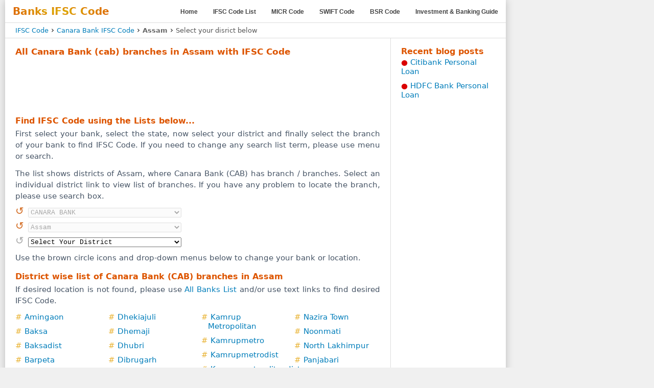

--- FILE ---
content_type: text/html; charset=UTF-8
request_url: https://banksifsccode.com/canara-bank-ifsc-code/assam/
body_size: 4185
content:
<!DOCTYPE html><html lang="en"><head><meta charset="UTF-8"><meta name="viewport" content="width=device-width, initial-scale=1"><meta content="All Canara Bank (CAB) branches in Assam IFSC Code finder, Contact Phone Number, Address List." name="description"><meta content="All Canara Bank (CAB) branches in Assam IFSC Code" name="keywords"><meta name="theme-color" content="#db5945"><meta name="country" content="IN"><title>All Canara Bank (CAB) branches in Assam with IFSC Code List</title><link rel="canonical" href="https://banksifsccode.com/canara-bank-ifsc-code/assam/"><base href="https://banksifsccode.com/"><link rel="shortcut icon" type="image/x-icon" href="https://banksifsccode.com/favicon.ico"><link href="css.css" rel="stylesheet" type="text/css"><meta property="twitter:account_id" content="317560449"><meta name="twitter:card" content="summary"><meta name="twitter:title" content="All Canara Bank (CAB) branches in Assam with IFSC Code List"><meta name="twitter:description" content="All Canara Bank (CAB) branches in Assam IFSC Code finder, Contact Phone Number, Address List."><meta name="twitter:image:src" content="https://banksifsccode.com/apple-touch-icon-180x180-precomposed.png"><meta property="og:type" content="WebPage"><meta property="fb:page_id" content="106798709414277"><meta property="og:title" content="All Canara Bank (CAB) branches in Assam with IFSC Code List"><meta property="og:url" content="https://banksifsccode.com/canara-bank-ifsc-code/assam/"><meta property="og:image" content="https://banksifsccode.com/apple-touch-icon-180x180-precomposed.png"><meta property="og:description" content="All Canara Bank (CAB) branches in Assam IFSC Code finder, Contact Phone Number, Address List."><meta property="og:site_name" content="BanksIFSCcode.com"><script type="application/ld+json">{"@context":"http://schema.org","@type":"BreadcrumbList","itemListElement":[{"@type": "ListItem","position": 1,"item":{"@id": "https://banksifsccode.com/","name": "IFSC Code"}},{"@type": "ListItem","position": 2,"item":{"@id": "https://banksifsccode.com/canara-bank-ifsc-code/","name": "Canara Bank IFSC Code"}}]}</script><script async src="https://pagead2.googlesyndication.com/pagead/js/adsbygoogle.js?client=ca-pub-5252804085605017" crossorigin="anonymous"></script></head><body><div class="wrap"><div class="header"><nav><div><div class="sl">Banks IFSC Code</div><label for="drop" class="toggle">&equiv;</label></div><input type="checkbox" id="drop"><ul class="menu"><li><a href="https://banksifsccode.com/" title="Find IFSC code of all bank branches">Home</a></li><li><a href="https://banksifsccode.com/all-banks.php" title="List of all NEFT enabled banks in India">IFSC Code List</a></li><li><a href="https://banksifsccode.com/all-banks-micr-code/" title="All Banks MICR Code List">MICR Code</a></li><li><a href="https://banksifsccode.com/swift-codes/" title="All Banks SWIFT Code List">SWIFT Code</a></li><li><a href="https://banksifsccode.com/all-banks-bsr-code/" title="BSR Code List">BSR Code</a></li><li><a href="https://banksifsccode.com/blog/" title="Bank Loan, Investment, Banking and Insurance Guide">Investment &amp; Banking Guide</a></li></ul></nav></div><div class="bcDv"><p class="breadcrumb"><a href="https://banksifsccode.com/">IFSC Code</a> › <a href="https://banksifsccode.com/canara-bank-ifsc-code/">Canara Bank IFSC Code</a> › <span class="bcb">Assam</span> › <span class="bcl">Select your disrict below</span></p></div><div class="content"><div class="mid-col"><h1>All Canara Bank (cab) branches in Assam with IFSC Code</h1><div class="tvil"><div class="ifsc_resp_top" id="topAd"><ins class="adsbygoogle abx" style="display:block" data-ad-client="ca-pub-5252804085605017" data-ad-slot="8517556711" data-full-width-responsive="false"></ins><script>(adsbygoogle = window.adsbygoogle || []).push({});</script></div></div><h2>Find IFSC Code using the Lists below...</h2><p>First select your bank, select the state, now select your district and finally select the branch of your bank to find IFSC Code. If you need to change any search list term, please use menu or search.</p><p>The list shows districts of Assam, where Canara Bank (CAB) has branch / branches. Select an individual district link to view list of branches. If you have any problem to locate the branch, please use search box.</p><div><form action="#" name="select" id="select" class="sForm"><a href="https://banksifsccode.com/" title="Reload Bank List"><span class="ys">&#8634;</span></a><label><select name="selectBank" disabled="disabled"><option selected="selected" value="canara-bank" disabled="disabled">CANARA BANK</option></select></label><a href="https://banksifsccode.com/canara-bank-ifsc-code/" title="Reload State List"><span class="ys">&#8634;</span></a><label><select name="selectState" disabled="disabled"><option selected="selected" value="Assam" disabled="disabled">Assam</option></select></label><span class="ns">&#8634;</span><label><select onchange="location.href=select.selectDist.options[selectedIndex].value" name="selectDist"><option selected="selected" value="">Select Your District</option><option value="https://banksifsccode.com/canara-bank-ifsc-code/assam/amingaon/">AMINGAON</option><option value="https://banksifsccode.com/canara-bank-ifsc-code/assam/baksa/">BAKSA</option><option value="https://banksifsccode.com/canara-bank-ifsc-code/assam/baksadist/">BAKSADIST</option><option value="https://banksifsccode.com/canara-bank-ifsc-code/assam/barpeta/">BARPETA</option><option value="https://banksifsccode.com/canara-bank-ifsc-code/assam/bebejia-tiniali/">BEBEJIA TINIALI</option><option value="https://banksifsccode.com/canara-bank-ifsc-code/assam/biswanath-charali/">BISWANATH CHARALI</option><option value="https://banksifsccode.com/canara-bank-ifsc-code/assam/bonda/">BONDA</option><option value="https://banksifsccode.com/canara-bank-ifsc-code/assam/bongaigaon/">BONGAIGAON</option><option value="https://banksifsccode.com/canara-bank-ifsc-code/assam/cachar/">CACHAR</option><option value="https://banksifsccode.com/canara-bank-ifsc-code/assam/cachardist/">CACHARDIST</option><option value="https://banksifsccode.com/canara-bank-ifsc-code/assam/chaygaon/">CHAYGAON</option><option value="https://banksifsccode.com/canara-bank-ifsc-code/assam/chirang/">CHIRANG</option><option value="https://banksifsccode.com/canara-bank-ifsc-code/assam/darangdist/">DARANGDIST</option><option value="https://banksifsccode.com/canara-bank-ifsc-code/assam/darrang/">DARRANG</option><option value="https://banksifsccode.com/canara-bank-ifsc-code/assam/dharapur/">DHARAPUR</option><option value="https://banksifsccode.com/canara-bank-ifsc-code/assam/dhekiajuli/">DHEKIAJULI</option><option value="https://banksifsccode.com/canara-bank-ifsc-code/assam/dhemaji/">DHEMAJI</option><option value="https://banksifsccode.com/canara-bank-ifsc-code/assam/dhubri/">DHUBRI</option><option value="https://banksifsccode.com/canara-bank-ifsc-code/assam/dibrugarh/">DIBRUGARH</option><option value="https://banksifsccode.com/canara-bank-ifsc-code/assam/diphu/">DIPHU</option><option value="https://banksifsccode.com/canara-bank-ifsc-code/assam/garmur/">GARMUR</option><option value="https://banksifsccode.com/canara-bank-ifsc-code/assam/goalpara/">GOALPARA</option><option value="https://banksifsccode.com/canara-bank-ifsc-code/assam/golaghat/">GOLAGHAT</option><option value="https://banksifsccode.com/canara-bank-ifsc-code/assam/guwahati/">GUWAHATI</option><option value="https://banksifsccode.com/canara-bank-ifsc-code/assam/haflong/">HAFLONG</option><option value="https://banksifsccode.com/canara-bank-ifsc-code/assam/hailakandi/">HAILAKANDI</option><option value="https://banksifsccode.com/canara-bank-ifsc-code/assam/hajo/">HAJO</option><option value="https://banksifsccode.com/canara-bank-ifsc-code/assam/hojai/">HOJAI</option><option value="https://banksifsccode.com/canara-bank-ifsc-code/assam/jorhat/">JORHAT</option><option value="https://banksifsccode.com/canara-bank-ifsc-code/assam/kamrup/">KAMRUP</option><option value="https://banksifsccode.com/canara-bank-ifsc-code/assam/kamrup-metropolitan/">KAMRUP METROPOLITAN</option><option value="https://banksifsccode.com/canara-bank-ifsc-code/assam/kamrupmetro/">KAMRUPMETRO</option><option value="https://banksifsccode.com/canara-bank-ifsc-code/assam/kamrupmetrodist/">KAMRUPMETRODIST</option><option value="https://banksifsccode.com/canara-bank-ifsc-code/assam/kamrupmetroplitandist/">KAMRUPMETROPLITANDIST</option><option value="https://banksifsccode.com/canara-bank-ifsc-code/assam/karimganj/">KARIMGANJ</option><option value="https://banksifsccode.com/canara-bank-ifsc-code/assam/kharupetia/">KHARUPETIA</option><option value="https://banksifsccode.com/canara-bank-ifsc-code/assam/kokrajhar/">KOKRAJHAR</option><option value="https://banksifsccode.com/canara-bank-ifsc-code/assam/lakhimpur/">LAKHIMPUR</option><option value="https://banksifsccode.com/canara-bank-ifsc-code/assam/lanka/">LANKA</option><option value="https://banksifsccode.com/canara-bank-ifsc-code/assam/lumding/">LUMDING</option><option value="https://banksifsccode.com/canara-bank-ifsc-code/assam/makum/">MAKUM</option><option value="https://banksifsccode.com/canara-bank-ifsc-code/assam/mankachar/">MANKACHAR</option><option value="https://banksifsccode.com/canara-bank-ifsc-code/assam/morigaon/">MORIGAON</option><option value="https://banksifsccode.com/canara-bank-ifsc-code/assam/nagaon/">NAGAON</option><option value="https://banksifsccode.com/canara-bank-ifsc-code/assam/nalbari/">NALBARI</option><option value="https://banksifsccode.com/canara-bank-ifsc-code/assam/nazira-town/">NAZIRA TOWN</option><option value="https://banksifsccode.com/canara-bank-ifsc-code/assam/noonmati/">NOONMATI</option><option value="https://banksifsccode.com/canara-bank-ifsc-code/assam/north-lakhimpur/">NORTH LAKHIMPUR</option><option value="https://banksifsccode.com/canara-bank-ifsc-code/assam/panjabari/">PANJABARI</option><option value="https://banksifsccode.com/canara-bank-ifsc-code/assam/rangia/">RANGIA</option><option value="https://banksifsccode.com/canara-bank-ifsc-code/assam/sibsagar/">SIBSAGAR</option><option value="https://banksifsccode.com/canara-bank-ifsc-code/assam/silchar/">SILCHAR</option><option value="https://banksifsccode.com/canara-bank-ifsc-code/assam/sivasagar/">SIVASAGAR</option><option value="https://banksifsccode.com/canara-bank-ifsc-code/assam/sonitpur/">SONITPUR</option><option value="https://banksifsccode.com/canara-bank-ifsc-code/assam/southsalmara/">SOUTHSALMARA</option><option value="https://banksifsccode.com/canara-bank-ifsc-code/assam/tarajan/">TARAJAN</option><option value="https://banksifsccode.com/canara-bank-ifsc-code/assam/tezpur/">TEZPUR</option><option value="https://banksifsccode.com/canara-bank-ifsc-code/assam/tinsukia/">TINSUKIA</option><option value="https://banksifsccode.com/canara-bank-ifsc-code/assam/udalguri/">UDALGURI</option></select></label></form><p>Use the brown circle icons and drop-down menus below to change your bank or location.</p><div class="natvil"><div class="ifsc_resp_nat_mid" id="boxad"><ins class="adsbygoogle abx" style="display:inline-block;" data-ad-client="ca-pub-5252804085605017" data-ad-slot="3265230032" data-full-width-responsive="false"></ins><script>(adsbygoogle = window.adsbygoogle || []).push({});</script></div></div></div><h2>District wise list of Canara Bank (CAB) branches in Assam</h2><p>If desired location is not found, please use <a href="https://banksifsccode.com/all-banks.php">All Banks List</a> and/or use text links to find desired IFSC Code.</p><div class="bLists4"><ul><li><a href="https://banksifsccode.com/canara-bank-ifsc-code/assam/amingaon/" title="Canara Bank (CAB) branches in Amingaon District">Amingaon</a></li><li><a href="https://banksifsccode.com/canara-bank-ifsc-code/assam/baksa/" title="Canara Bank (CAB) branches in Baksa District">Baksa</a></li><li><a href="https://banksifsccode.com/canara-bank-ifsc-code/assam/baksadist/" title="Canara Bank (CAB) branches in Baksadist District">Baksadist</a></li><li><a href="https://banksifsccode.com/canara-bank-ifsc-code/assam/barpeta/" title="Canara Bank (CAB) branches in Barpeta District">Barpeta</a></li><li><a href="https://banksifsccode.com/canara-bank-ifsc-code/assam/bebejia-tiniali/" title="Canara Bank (CAB) branches in Bebejia Tiniali District">Bebejia Tiniali</a></li><li><a href="https://banksifsccode.com/canara-bank-ifsc-code/assam/biswanath-charali/" title="Canara Bank (CAB) branches in Biswanath Charali District">Biswanath Charali</a></li><li><a href="https://banksifsccode.com/canara-bank-ifsc-code/assam/bonda/" title="Canara Bank (CAB) branches in Bonda District">Bonda</a></li><li><a href="https://banksifsccode.com/canara-bank-ifsc-code/assam/bongaigaon/" title="Canara Bank (CAB) branches in Bongaigaon District">Bongaigaon</a></li><li><a href="https://banksifsccode.com/canara-bank-ifsc-code/assam/cachar/" title="Canara Bank (CAB) branches in Cachar District">Cachar</a></li><li><a href="https://banksifsccode.com/canara-bank-ifsc-code/assam/cachardist/" title="Canara Bank (CAB) branches in Cachardist District">Cachardist</a></li><li><a href="https://banksifsccode.com/canara-bank-ifsc-code/assam/chaygaon/" title="Canara Bank (CAB) branches in Chaygaon District">Chaygaon</a></li><li><a href="https://banksifsccode.com/canara-bank-ifsc-code/assam/chirang/" title="Canara Bank (CAB) branches in Chirang District">Chirang</a></li><li><a href="https://banksifsccode.com/canara-bank-ifsc-code/assam/darangdist/" title="Canara Bank (CAB) branches in Darangdist District">Darangdist</a></li><li><a href="https://banksifsccode.com/canara-bank-ifsc-code/assam/darrang/" title="Canara Bank (CAB) branches in Darrang District">Darrang</a></li><li><a href="https://banksifsccode.com/canara-bank-ifsc-code/assam/dharapur/" title="Canara Bank (CAB) branches in Dharapur District">Dharapur</a></li><li><a href="https://banksifsccode.com/canara-bank-ifsc-code/assam/dhekiajuli/" title="Canara Bank (CAB) branches in Dhekiajuli District">Dhekiajuli</a></li><li><a href="https://banksifsccode.com/canara-bank-ifsc-code/assam/dhemaji/" title="Canara Bank (CAB) branches in Dhemaji District">Dhemaji</a></li><li><a href="https://banksifsccode.com/canara-bank-ifsc-code/assam/dhubri/" title="Canara Bank (CAB) branches in Dhubri District">Dhubri</a></li><li><a href="https://banksifsccode.com/canara-bank-ifsc-code/assam/dibrugarh/" title="Canara Bank (CAB) branches in Dibrugarh District">Dibrugarh</a></li><li><a href="https://banksifsccode.com/canara-bank-ifsc-code/assam/diphu/" title="Canara Bank (CAB) branches in Diphu District">Diphu</a></li><li><a href="https://banksifsccode.com/canara-bank-ifsc-code/assam/garmur/" title="Canara Bank (CAB) branches in Garmur District">Garmur</a></li><li><a href="https://banksifsccode.com/canara-bank-ifsc-code/assam/goalpara/" title="Canara Bank (CAB) branches in Goalpara District">Goalpara</a></li><li><a href="https://banksifsccode.com/canara-bank-ifsc-code/assam/golaghat/" title="Canara Bank (CAB) branches in Golaghat District">Golaghat</a></li><li><a href="https://banksifsccode.com/canara-bank-ifsc-code/assam/guwahati/" title="Canara Bank (CAB) branches in Guwahati District">Guwahati</a></li><li><a href="https://banksifsccode.com/canara-bank-ifsc-code/assam/haflong/" title="Canara Bank (CAB) branches in Haflong District">Haflong</a></li><li><a href="https://banksifsccode.com/canara-bank-ifsc-code/assam/hailakandi/" title="Canara Bank (CAB) branches in Hailakandi District">Hailakandi</a></li><li><a href="https://banksifsccode.com/canara-bank-ifsc-code/assam/hajo/" title="Canara Bank (CAB) branches in Hajo District">Hajo</a></li><li><a href="https://banksifsccode.com/canara-bank-ifsc-code/assam/hojai/" title="Canara Bank (CAB) branches in Hojai District">Hojai</a></li><li><a href="https://banksifsccode.com/canara-bank-ifsc-code/assam/jorhat/" title="Canara Bank (CAB) branches in Jorhat District">Jorhat</a></li><li><a href="https://banksifsccode.com/canara-bank-ifsc-code/assam/kamrup/" title="Canara Bank (CAB) branches in Kamrup District">Kamrup</a></li><li><a href="https://banksifsccode.com/canara-bank-ifsc-code/assam/kamrup-metropolitan/" title="Canara Bank (CAB) branches in Kamrup Metropolitan District">Kamrup Metropolitan</a></li><li><a href="https://banksifsccode.com/canara-bank-ifsc-code/assam/kamrupmetro/" title="Canara Bank (CAB) branches in Kamrupmetro District">Kamrupmetro</a></li><li><a href="https://banksifsccode.com/canara-bank-ifsc-code/assam/kamrupmetrodist/" title="Canara Bank (CAB) branches in Kamrupmetrodist District">Kamrupmetrodist</a></li><li><a href="https://banksifsccode.com/canara-bank-ifsc-code/assam/kamrupmetroplitandist/" title="Canara Bank (CAB) branches in Kamrupmetroplitandist District">Kamrupmetroplitandist</a></li><li><a href="https://banksifsccode.com/canara-bank-ifsc-code/assam/karimganj/" title="Canara Bank (CAB) branches in Karimganj District">Karimganj</a></li><li><a href="https://banksifsccode.com/canara-bank-ifsc-code/assam/kharupetia/" title="Canara Bank (CAB) branches in Kharupetia District">Kharupetia</a></li><li><a href="https://banksifsccode.com/canara-bank-ifsc-code/assam/kokrajhar/" title="Canara Bank (CAB) branches in Kokrajhar District">Kokrajhar</a></li><li><a href="https://banksifsccode.com/canara-bank-ifsc-code/assam/lakhimpur/" title="Canara Bank (CAB) branches in Lakhimpur District">Lakhimpur</a></li><li><a href="https://banksifsccode.com/canara-bank-ifsc-code/assam/lanka/" title="Canara Bank (CAB) branches in Lanka District">Lanka</a></li><li><a href="https://banksifsccode.com/canara-bank-ifsc-code/assam/lumding/" title="Canara Bank (CAB) branches in Lumding District">Lumding</a></li><li><a href="https://banksifsccode.com/canara-bank-ifsc-code/assam/makum/" title="Canara Bank (CAB) branches in Makum District">Makum</a></li><li><a href="https://banksifsccode.com/canara-bank-ifsc-code/assam/mankachar/" title="Canara Bank (CAB) branches in Mankachar District">Mankachar</a></li><li><a href="https://banksifsccode.com/canara-bank-ifsc-code/assam/morigaon/" title="Canara Bank (CAB) branches in Morigaon District">Morigaon</a></li><li><a href="https://banksifsccode.com/canara-bank-ifsc-code/assam/nagaon/" title="Canara Bank (CAB) branches in Nagaon District">Nagaon</a></li><li><a href="https://banksifsccode.com/canara-bank-ifsc-code/assam/nalbari/" title="Canara Bank (CAB) branches in Nalbari District">Nalbari</a></li><li><a href="https://banksifsccode.com/canara-bank-ifsc-code/assam/nazira-town/" title="Canara Bank (CAB) branches in Nazira Town District">Nazira Town</a></li><li><a href="https://banksifsccode.com/canara-bank-ifsc-code/assam/noonmati/" title="Canara Bank (CAB) branches in Noonmati District">Noonmati</a></li><li><a href="https://banksifsccode.com/canara-bank-ifsc-code/assam/north-lakhimpur/" title="Canara Bank (CAB) branches in North Lakhimpur District">North Lakhimpur</a></li><li><a href="https://banksifsccode.com/canara-bank-ifsc-code/assam/panjabari/" title="Canara Bank (CAB) branches in Panjabari District">Panjabari</a></li><li><a href="https://banksifsccode.com/canara-bank-ifsc-code/assam/rangia/" title="Canara Bank (CAB) branches in Rangia District">Rangia</a></li><li><a href="https://banksifsccode.com/canara-bank-ifsc-code/assam/sibsagar/" title="Canara Bank (CAB) branches in Sibsagar District">Sibsagar</a></li><li><a href="https://banksifsccode.com/canara-bank-ifsc-code/assam/silchar/" title="Canara Bank (CAB) branches in Silchar District">Silchar</a></li><li><a href="https://banksifsccode.com/canara-bank-ifsc-code/assam/sivasagar/" title="Canara Bank (CAB) branches in Sivasagar District">Sivasagar</a></li><li><a href="https://banksifsccode.com/canara-bank-ifsc-code/assam/sonitpur/" title="Canara Bank (CAB) branches in Sonitpur District">Sonitpur</a></li><li><a href="https://banksifsccode.com/canara-bank-ifsc-code/assam/southsalmara/" title="Canara Bank (CAB) branches in Southsalmara District">Southsalmara</a></li><li><a href="https://banksifsccode.com/canara-bank-ifsc-code/assam/tarajan/" title="Canara Bank (CAB) branches in Tarajan District">Tarajan</a></li><li><a href="https://banksifsccode.com/canara-bank-ifsc-code/assam/tezpur/" title="Canara Bank (CAB) branches in Tezpur District">Tezpur</a></li><li><a href="https://banksifsccode.com/canara-bank-ifsc-code/assam/tinsukia/" title="Canara Bank (CAB) branches in Tinsukia District">Tinsukia</a></li><li><a href="https://banksifsccode.com/canara-bank-ifsc-code/assam/udalguri/" title="Canara Bank (CAB) branches in Udalguri District">Udalguri</a></li></ul></div><h3>Branches in Assam State</h3><p>Canara Bank has branches in the following districts of Assam state. List as follows: Amingaon, Baksa, Baksadist, Barpeta, Bebejia Tiniali, Biswanath Charali, Bonda, Bongaigaon, Cachar, Cachardist, Chaygaon, Chirang, Darangdist, Darrang, Dharapur, Dhekiajuli, Dhemaji, Dhubri, Dibrugarh, Diphu, Garmur, Goalpara, Golaghat, Guwahati, Haflong, Hailakandi, Hajo, Hojai, Jorhat, Kamrup, Kamrup Metropolitan, Kamrupmetro, Kamrupmetrodist, Kamrupmetroplitandist, Karimganj, Kharupetia, Kokrajhar, Lakhimpur, Lanka, Lumding, Makum, Mankachar, Morigaon, Nagaon, Nalbari, Nazira Town, Noonmati, North Lakhimpur, Panjabari, Rangia, Sibsagar, Silchar, Sivasagar, Sonitpur, Southsalmara, Tarajan, Tezpur, Tinsukia and Udalguri. You can find bank codes using the district-wise links.</p></div><div class="right-col"><h2>Recent blog posts</h2><ul class="bPoL"><li><a href="https://banksifsccode.com/blog/citibank-personal-loan/">Citibank Personal Loan</a></li><li><a href="https://banksifsccode.com/blog/hdfc-bank-personal-loan/">HDFC Bank Personal Loan</a></li></ul></div></div><nav class="footer"><a href="https://banksifsccode.com/disclaimer.php" rel="nofollow">Disclaimer</a><a href="https://banksifsccode.com/terms.php" rel="nofollow">Terms</a><a href="https://banksifsccode.com/privacy.php" rel="nofollow">Privacy Policy</a><a href="https://banksifsccode.com/contact.php" rel="nofollow">Contact Us</a><p class="copy">&copy; Copyright by EPL. All Rights Reserved. From 2011. BanksIFSCcode.com</p></nav></div><script async src='https://www.googletagmanager.com/gtag/js?id=G-8BHWRLNT5H'></script><script> window.dataLayer = window.dataLayer || []; function gtag(){dataLayer.push(arguments);} gtag('js', new Date()); gtag('config', 'G-8BHWRLNT5H'); </script><script> gtag('event', 'page_view', { 'send_to': 'G-8BHWRLNT5H', 'section': 'site' }); </script></body></html>

--- FILE ---
content_type: text/html; charset=utf-8
request_url: https://www.google.com/recaptcha/api2/aframe
body_size: 267
content:
<!DOCTYPE HTML><html><head><meta http-equiv="content-type" content="text/html; charset=UTF-8"></head><body><script nonce="rsdQWTW5u-u_w1qw7XwW-A">/** Anti-fraud and anti-abuse applications only. See google.com/recaptcha */ try{var clients={'sodar':'https://pagead2.googlesyndication.com/pagead/sodar?'};window.addEventListener("message",function(a){try{if(a.source===window.parent){var b=JSON.parse(a.data);var c=clients[b['id']];if(c){var d=document.createElement('img');d.src=c+b['params']+'&rc='+(localStorage.getItem("rc::a")?sessionStorage.getItem("rc::b"):"");window.document.body.appendChild(d);sessionStorage.setItem("rc::e",parseInt(sessionStorage.getItem("rc::e")||0)+1);localStorage.setItem("rc::h",'1762592303669');}}}catch(b){}});window.parent.postMessage("_grecaptcha_ready", "*");}catch(b){}</script></body></html>